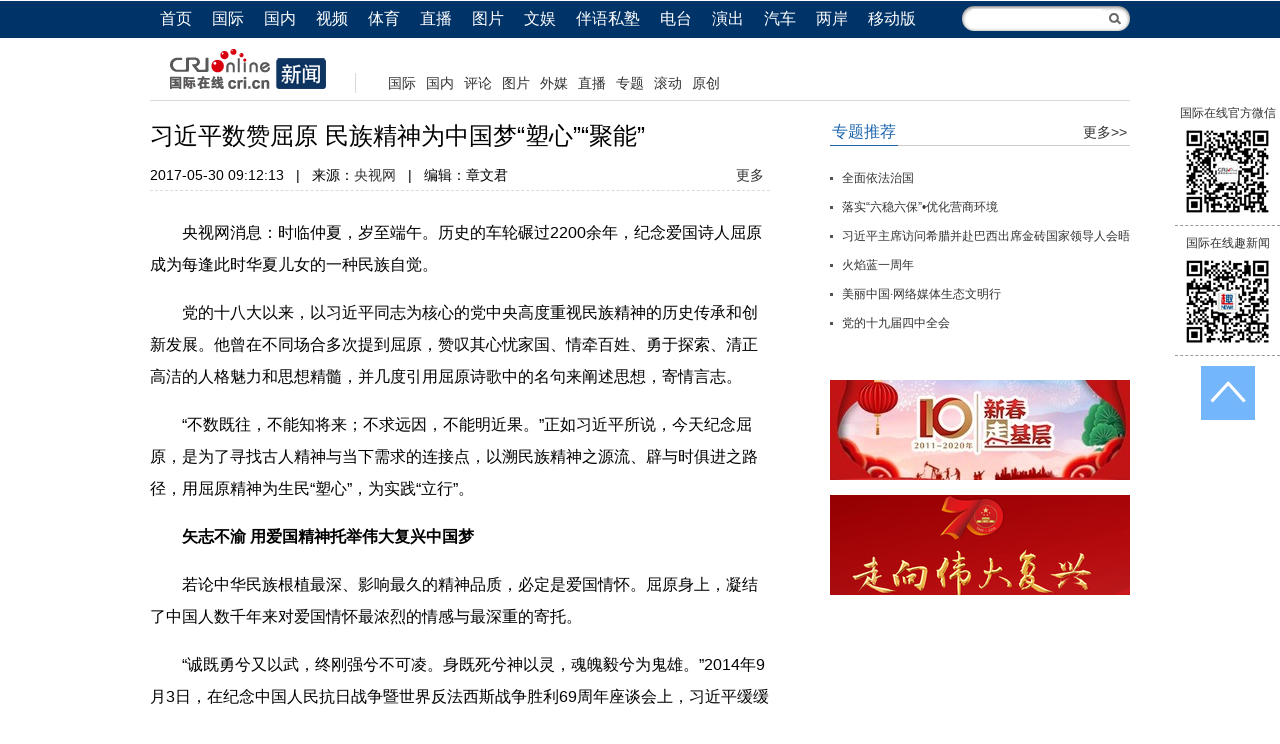

--- FILE ---
content_type: text/html; charset=utf-8
request_url: https://news.cri.cn/20170530/b2353a18-6ce1-96da-b1f4-783c4894977e.html
body_size: 12154
content:
<!doctype html>
<html>
<head>
<script type="text/javascript" src="https://f2.cri.cn/M00/00/01/CqgNOlPrAR-AF5cDAAAAAAAAAAA6511611.jumpPTM.js"></script>
<meta http-equiv="X-UA-Compatible" content="IE=edge,chrome=1" />
<meta charset="utf-8" />
<title>习近平数赞屈原 民族精神为中国梦“塑心”“聚能”-国际在线</title>
<meta name="keywords" content="中国 屈原 习近平 精神 创新 " />
<meta name="description" content="　　央视网消息：时临仲夏，岁至端午。历史的车轮碾过2200余年，纪念爱国诗人屈原成为每逢此时华夏儿女的一种民族自觉。　　党的十八大以来，以习近平同志为核心的党中央高度重视民族精神的历史传承和创新发展。他曾在不同场合多次提到屈原，赞叹其心忧家" />
<link href="https://f2.cri.cn/M00/1B/18/CqgNOlZVFjiAexw4AAAAAAAAAAA3499735.reset.css" rel="stylesheet" />
<link href="https://f2.cri.cn/M00/1B/18/CqgNOlZVFjiAexw4AAAAAAAAAAA3499735.common.css" rel="stylesheet" />
<link href="https://f2.cri.cn/M00/1B/18/CqgNOlZVFjiAexw4AAAAAAAAAAA3499735.article.css" rel="stylesheet" /> 
 <link type="text/css" href="https://f2.cri.cn/M00/1B/4D/CqgNOlZX7A2ANpDEAAAAAAAAAAA3020819.font-news.css" rel="stylesheet" />
<link href="/favicon.ico" type="image/x-icon" rel="shortcut icon" />
<style>
.abody .play-box .tip {display:none;}
</style>
<script src="https://f2.cri.cn/M00/1B/18/CqgNOlZVFjiAPRQuAAAAAAAAAAA6096596.jquery.js"></script>
</head>

<body class="article-ybl">
<div class="article-nav">
  <div class="article-nav01">
    <div class="article-nav-con">
      <ul>
        <li class="home"><a href="https://www.cri.cn">首页</a></li>
        <li><a href="https://news.cri.cn/world/">国际</a></li>
        <li><a href="https://news.cri.cn/china/">国内</a></li>
        <li><a href="https://news.cri.cn/video">视频</a></li>
        <li><a href="https://sports.cri.cn/">体育</a></li>
        <li><a href="https://news.cri.cn/zhibo" target="_blank">直播</a></li>
        <li><a href="https://news.cri.cn/photo/">图片</a></li>
        <li><a href="https://ent.cri.cn/">文娱</a></li>
        <li><a href="https://edu.cri.cn" target="_blank">伴语私塾</a></li>
        <li><a href="http://gb.cri.cn/radio/">电台</a></li>
        <li><a href="https://ent.cri.cn/drama/">演出</a></li>
        <li><a href="https://auto.cri.cn/">汽车</a></li>
        <li><a href="https://taiwan.cri.cn/" target="_blank">两岸</a></li>
        
        <li class="last"><a href="http://gb.cri.cn/42071/2014/11/06/5187s4757119.htm">移动版</a></li>
      </ul>
    <form class="search" id="form2" name="form2" method="post" target="search" onsubmit="return change()">
        <input class="text" type="text" id="q1" name="q1" size="25" maxlength="255" value="" />
        <!--<input class="btn" type="button" title="搜索" />-->
        <input src="//f2.cri.cn/M00/1B/18/CqgNOlZVFjiANL_qAAAAAAAAAAA5647606.search-fdj.png" height="28" width="28" type="image" border="0" align="top" />
        <input id="selectId" name="selectId" value="0" type="hidden" />
      </form>
<!--<div class="fr r"  style="width:168px;z-index:99999">
<form  class="search" action="http://www.so.com/s" target="_blank" id="so360form">
        <input class="text"  type="text" autocomplete="off" name="q" id="so360_keyword">
        <input class="fr" src="/common/_images/search-fdj.png" height="28" width="28" type="image" border="0" align="top"/>
        <input type="hidden" name="ie" value="utf-8">
        <input type="hidden" name="src" value="zz_so.com">
        <input type="hidden" name="site" value="so.com">
        <input type="hidden" name="rg" value="1">
        <input type="hidden" name="inurl" value="">
    </form>
   <div class="newsBox a"></div>
</div>-->
<script>
function change() {
	var searchText = document.getElementById("q1").value;
	var temp = "http://www.baidu.com/s?q1=" + searchText + "&q6=cri.cn";
			document.forms["form2"].action = "";
			var win = window.open(temp);
			win.focus();
			return false;
}
</script>
    </div>
  </div>
  <div class="article-nav02">
    <div class="article-nav-con">
      
      <div class="channel-logo"><a href="/"><img src="//p2.cri.cn/M00/1F/13/CqgNOlZ7xcCAGk4kAAAAAAAAAAA033.190x40.png" width="190" height="40"  alt="导航" /></a></div>
      <div class="channel-link">
        <p><span style="font-size:14px">&nbsp;<a href="https://news.cri.cn/world/" target="_blank">国际</a> <a href="https://news.cri.cn/china/" target="_blank">国内</a> <a href="https://news.cri.cn/opinion" target="_blank">评论</a> <a href="https://news.cri.cn/photo/" target="_blank">图片</a>&nbsp;<a href="https://news.cri.cn/fmwc" target="_blank">外媒</a> <a href="https://news.cri.cn/live/" target="_blank">直播</a> <a href="https://news.cri.cn/special/" target="_blank">专题</a> <a href="https://news.cri.cn/roll" target="_blank">滚动</a>&nbsp;<a href="https://news.cri.cn/exclusive" target="_blank">原创</a></span></p>
      </div>
<div class="clear"></div>
      
    </div>
  </div>
</div>

<div class="clearfix"></div>
<div class="wrap">
  <div class="main">
    <div class="article-box">
      <h1 id="goTop" class="atitle">习近平数赞屈原 民族精神为中国梦“塑心”“聚能”</h1>
      <div class="info">
        <span id="acreatedtime" class="acreatedtime">2017-05-30 09:12:13</span>|<span id="asource" class="asource">来源：<a href="http://news.cctv.com/2017/05/30/ARTIHJdBxeA5uuu18eLPWF82170530.shtml" target="_blank" rel="nofollow">央视网</a></span>|<span id="aeditor" class="aeditor">编辑：章文君</span>
        <div class="share-box">
          <div class="bdsharebuttonbox"><a href="#" class="bds_tsina" data-cmd="tsina" title="分享到新浪微博"></a><a href="#" class="bds_weixin" data-cmd="weixin" title="分享到微信"></a><a href="#" class="bds_more" data-cmd="more">更多</a></div>
          <script>
            window._bd_share_config={"common":{"bdSnsKey":{},"bdText":"","bdMini":"2","bdMiniList":false,"bdPic":"","bdStyle":"0","bdSize":"16"},"share":{}};with(document)0[(getElementsByTagName('head')[0]||body).appendChild(createElement('script')).src='http://bdimg.share.baidu.com/static/api/js/share.js?v=89860593.js?cdnversion='+~(-new Date()/36e5)];
          </script>
        </div>
      </div>
      
      <div id="abody" class="abody" pageData=''>
        <p>　　央视网消息：时临仲夏，岁至端午。历史的车轮碾过2200余年，纪念爱国诗人屈原成为每逢此时华夏儿女的一种民族自觉。</p>

<p>　　党的十八大以来，以习近平同志为核心的党中央高度重视民族精神的历史传承和创新发展。他曾在不同场合多次提到屈原，赞叹其心忧家国、情牵百姓、勇于探索、清正高洁的人格魅力和思想精髓，并几度引用屈原诗歌中的名句来阐述思想，寄情言志。</p>

<p>　　&ldquo;不数既往，不能知将来；不求远因，不能明近果。&rdquo;正如习近平所说，今天纪念屈原，是为了寻找古人精神与当下需求的连接点，以溯民族精神之源流、辟与时俱进之路径，用屈原精神为生民&ldquo;塑心&rdquo;，为实践&ldquo;立行&rdquo;。</p>

<p>　　<strong>矢志不渝 用爱国精神托举伟大复兴中国梦</strong></p>

<p>　　若论中华民族根植最深、影响最久的精神品质，必定是爱国情怀。屈原身上，凝结了中国人数千年来对爱国情怀最浓烈的情感与最深重的寄托。</p>

<p>　　&ldquo;诚既勇兮又以武，终刚强兮不可凌。身既死兮神以灵，魂魄毅兮为鬼雄。&rdquo;2014年9月3日，在纪念中国人民抗日战争暨世界反法西斯战争胜利69周年座谈会上，习近平缓缓念出屈原的传世名句。那一刻，历史的悲怆穿越时空隧道与现实碰撞在一起，无数与屈原血脉相通、抱负相同的仁人志士、先烈英杰的面孔一一浮现。</p>

<p>　　那是陈毅&ldquo;祖国如有难，汝应作前锋&rdquo;的气概，那是杨靖宇&ldquo;拼着热血誓必打倒日本帝国主义&rdquo;的坚韧，那是&ldquo;太行浩气传千古&rdquo;的左权，那也是&ldquo;捐躯赴国难，视死忽如归&rdquo;的狼牙山五壮士、东北抗联八位女战士&hellip;&hellip;</p>

<p>　　他们用生命和行动写就了中华民族的伟大爱国篇章，也为今天实现中华民族伟大复兴中国梦谱下了壮烈奇绝的前奏。</p>

<p>　　英雄奇志在，千古知音存。近年来，习总书记在不同场合多次提到爱国主义精神对国家、民族的重要意义，勉励国人不忘历史，共建家园。2013年3月17日，习近平在第十二届全国人民代表大会第一次会议上指出：&ldquo;实现中国梦必须弘扬中国精神。这就是以爱国主义为核心的民族精神，以改革创新为核心的时代精神。&rdquo;</p>

<p>　　2015年9月3日，习近平在纪念中国人民抗日战争暨世界反法西斯战争胜利70周年阅兵仪式上再次强调：&ldquo;沿着中国特色社会主义道路，按照&lsquo;四个全面&rsquo;战略布局，弘扬伟大的爱国主义精神，弘扬伟大的抗战精神，万众一心，风雨无阻，向着我们既定的目标继续奋勇前进！&rdquo;</p>

<p>　　和平年代的&ldquo;赤子之心&rdquo;，始终激荡着&ldquo;只要祖国需要，我必全力以赴&rdquo;的报国之志。近日，习近平发出了向科学家黄大年同志学习的号召。他强调，要把爱国之情、报国之志融入祖国改革发展的伟大事业之中、融入人民创造历史的伟大奋斗之中，从自己做起，从本职岗位做起，为实现&ldquo;两个一百年&rdquo;奋斗目标、实现中华民族伟大复兴的中国梦贡献智慧和力量。</p>

<p>　　<strong>以民为本 让人民群众共创伟大复兴中国梦</strong></p>

<p>　　&ldquo;家是最小国，国是千万家&hellip;&hellip;&rdquo;屈原的伟大，不只在于他初心未改的&ldquo;故国之恋&rdquo;，更在于他一心为民的&ldquo;美政之思&rdquo;。</p>

<p>　　&ldquo;长太息以掩涕兮，哀民生之多艰。&rdquo;2014年10月15日，在文艺工作座谈会上，习近平吟诵出屈原悲叹民生不兴的诗句。&ldquo;心中装着全体人民、唯独没有他自己。&rdquo;同年，在兰考县调研时，习近平指出要特别学习弘扬焦裕禄同志的公仆情怀。</p>

<p>　　从千百年前的民族偶像，到当今时代的干部榜样，时空相隔久远，但屈原和焦裕禄的民本情怀一脉相承。</p>

<p>　　&ldquo;人民对美好生活的向往，就是我们的奋斗目标。&rdquo;十八届中央政治局常委与中外记者的第一次见面时，习近平如是说。这句话是对中华民族积淀两千年&ldquo;民本思想&rdquo;的当代阐释，是与无数先贤的隔空对话，也是新时代奋进中的中国民生图景。&ldquo;人民&rdquo;在习近平总书记心中始终处于最高的位置，也从来都是他最深的牵挂。</p>

<p>　　&ldquo;我最牵挂的，还是困难群众。&rdquo;2017年元旦，习近平发表的新年贺词，蕴含着对百姓深深的关切。向&ldquo;穷&rdquo;宣战，缚住千百年来盘踞在中国大地上的&ldquo;贫困&rdquo;苍龙，这个&ldquo;以民为本&rdquo;的大国展现出的民生担当令人振奋。</p>

<p>　　党的十八大以来，习近平总书记亲自主持召开了30余次深改会议，内容涵盖经济、政治、文化、社会、生态建设等各个领域，破藩篱、促公平，民生改革直指沉疴顽疾，人民群众的获得感、幸福感不断增强。</p>

<p>　　治国有常，而利民为本。今时今日的民生，就像汨罗河水，生生不息；更像汨罗河上的龙舟，百舸竞发！</p>

<p>　　<strong>勇于探索 以改革创新推动伟大复兴中国梦</strong></p>

<p>　　&ldquo;路漫漫其修远兮，吾将上下而求索。&rdquo;屈原的一生，是自觉追求真理的一生。&ldquo;亦余心之所善兮，虽九死而其犹未悔&rdquo;屈原这种为了梦想敢于探索的勇气，在历史的演进中得到永生，成为中华民族不断进步与发展的精神内核。</p>

<p>　　2012年8月21日，在国际天文学联合会第28届大会开幕式上，习近平再次阐述了屈原的&ldquo;求索&rdquo;精神。他说，早在2300多年前，中国伟大的诗人屈原就发出了&ldquo;遂古之初，谁传道之？上下未形，何由考之？&rdquo;的著名&ldquo;天问&rdquo;。</p>

<p>　　屈原的求索，宏远、抽象，是哲人的&ldquo;终极之问&rdquo;；当下国人的求索，明确、具象，有的放矢，是不断的改革创新。</p>

<p>　　习近平就是&ldquo;求索&rdquo;精神的当代践行者。40多年前，在陕西省延川县梁家河村插队时，他远赴四川学习，打好了陕西第一口沼气池，这在当时，是罕见的创新之举。40多年来，这矢志探索的作风从梁家河一路走来，贯穿了他的执政轨迹。</p>

<p>　　2013年，在看望出席全国政协十二届一次会议的科协、科技界政协委员时习近平说：&ldquo;要坚定不移走中国特色自主创新道路，深化科技体制改革，不断开创国家创新发展新局面。&rdquo; 2014年，在亚太经合组织（APEC）工商领导人峰会上，他指出：&ldquo;如果说创新是中国发展的新引擎，那么改革就是必不可少的点火器，要采取更加有效的措施把创新引擎全速发动起来。&rdquo;</p>

<p>　　2016年12月，在会见天宫二号和神舟十一号载人飞行任务航天员及参研参试人员代表时习近平强调，星空浩瀚无比，探索永无止境，只有不断创新，中华民族才能更好走向未来。</p>

<p>　　&hellip;&hellip;</p>

<p>　　&ldquo;惟改革者进，惟创新者强，惟改革创新者胜。&rdquo;</p>

<p>　　党的十八大以来对全面深化改革作出部署，涉及经济、政治、文化、社会、生态文明和党的建设等各个方面多项重要改革举措应时而生；首次海域可燃冰试采成功、C919大型客机成功首飞、天舟一号飞行任务圆满成功&hellip;&hellip;党的十八大以来，科技领域重大创新成果斐然，国人的科技自信和自豪感一次次被点燃；2017年5月14日，世界见证了中国&ldquo;一带一路&rdquo;国际合作高峰论坛的隆重启幕，2013年提出的&ldquo;一带一路&rdquo;倡议，标志着在习近平的带领下，中国人民的上下求索之路，已经迈出国门、惠及世界，越走越宽阔，越走越通畅。</p>

<p>　　念念不忘，必有回响。纪念屈原，最大的意义就是深入挖掘他对当今时代的启迪意义，使爱国情怀变成报国行动，用民本思想指引实践，让求索精神创造价值，在实现中华民族伟大复兴中国梦的大道上一路前行，百折不挠！（文／樊帆）</p>

<div class="details-labels-style"><b>标签：</b><!--E:LabelsBegin--><!--E:LabelsEnd--></div>
<script>
if($(".details-labels-style a").length>=1){
    $(".details-labels-style b").show();
}
</script>
      </div>
      <div class="page-nav"></div>
    </div>

    <div class="article-btm">
      
      <div class="section section1">
        <div class="section-top1">
          <h3>相关新闻</h3>
        </div>
        <div class="section-con1">
          <div class="related-list01"><a href="/20170529/477bf292-b752-5169-9a7b-1f3af527666e.html" target="_blank">条漫丨端午佳节，聆听习近平用传统文化讲述家国情怀</a><a href="/20170529/927e1347-2cd5-ee80-e980-2bd87bab135b.html" target="_blank">诵《离骚》、“送端阳”……端午还有这些习俗活动</a><a href="/20170530/d8e716fd-3bd2-ea78-5895-4cc065a5ca0e.html" target="_blank">全国各地民众欢度端午节</a><a href="/20170529/d1d1ed1d-c9e2-982e-bc1f-e7f59aedb7d7.html" target="_blank">坚定文化自信 传承中华优秀传统文化</a></div>
        </div>
      </div>
      
    </div>

    <div class="commentBox">
       
    </div>
  </div>
  
  <div class="sidebar">
    <div class="section section1">
  <div class="section-top1">
    <h3>专题推荐</h3>
    <a class="more" href="/special" target="_blank">更多&gt;&gt;</a>
  </div>
  <div class="section-con1">
    <div class="tit-list tit-list02 list-col01">
      <ul>
        <li class="list-item">
          <div class="text">
            <h4 class="tit"><a target="_blank" href="//news.cri.cn/special/31be815d-c504-448d-ba76-6807fb598461.html">全面依法治国</a></h4>
          </div>
        </li><li class="list-item">
          <div class="text">
            <h4 class="tit"><a target="_blank" href="//news.cri.cn/special/e673e1ad-9098-4cf7-82ec-24fd5bd31b44.html">落实“六稳六保”•优化营商环境</a></h4>
          </div>
        </li><li class="list-item">
          <div class="text">
            <h4 class="tit"><a target="_blank" href="//news.cri.cn/special/5d84d621-c983-47eb-8d2b-f9ed1a82b54a.html">习近平主席访问希腊并赴巴西出席金砖国家领导人会晤</a></h4>
          </div>
        </li><li class="list-item">
          <div class="text">
            <h4 class="tit"><a target="_blank" href="//news.cri.cn/special/cf8e945e-6c99-75d5-8bfe-7cb929aae48e.html">火焰蓝一周年</a></h4>
          </div>
        </li><li class="list-item">
          <div class="text">
            <h4 class="tit"><a target="_blank" href="//news.cri.cn/special/c313a27e-2c2a-423b-9233-37938f372f14.html">美丽中国&#183;网络媒体生态文明行</a></h4>
          </div>
        </li><li class="list-item">
          <div class="text">
            <h4 class="tit"><a target="_blank" href="//news.cri.cn/special/137ddd92-bfe9-c22c-421d-2f20c129232d.html">党的十九届四中全会</a></h4>
          </div>
        </li>
      </ul>
    
    </div>
  </div>
</div>
    <div class="section section2">
  <div class="section-con1">
    <div class="pic-tit-list list-col01 pic-tit-list01 pic-w300">
      <ul>
        <li class="list-item">
          <div class="item-con">
            <div class="pic-area"><a href="//news.cri.cn/special/b6b38264-3058-c848-a847-b5e38e99642d.html" target="_blank"><img src="//p2.cri.cn/M00/02/19/wKgACl4eYqiAXCwzAAAAAAAAAAA657.366x122.300x100.jpg" /></a></div>
          </div>
        </li><li class="list-item">
          <div class="item-con">
            <div class="pic-area"><a href="//news.cri.cn/special/xzg70zn" target="_blank"><img src="//p2.cri.cn/M00/79/88/CqgNOl2e-M6AKaCCAAAAAAAAAAA196.1268x422.300x100.png" /></a></div>
          </div>
        </li>
      </ul>
    </div>
  </div>
</div>
  </div>
</div>
<!--  Baidu Analytics Custom Start -->
<script>  
var _hmt = _hmt || [];
_hmt.push(['_setAccount', '0fc6300dd1ab58d622ee07d32b9d9f25']);
_hmt.push(['_setCustomVar', 1, 'Editor', '\u7ae0\u6587\u541b', 3]);
</script>
<!--  Baidu Analytics Custom End -->
<div class="footer-wrap">
<link type="text/css" href="//f2.cri.cn/M00/1B/18/CqgNOlZVFjiAexw4AAAAAAAAAAA3499735.footer.css" rel="stylesheet" />  
<div class="footer"> 
	<div class="footer-con"> 
        <div class="text1">
<p><a target="_blank" href="//news.cri.cn/20181025/3c9752d3-ff8e-b40b-63a4-402d59dd11c3.html" rel="nofollow">关于本网</a> | <a target="_blank" href="//news.cri.cn/20190220/b0dc9f7f-8d82-e6f8-5977-e95197bc8229.html" rel="nofollow">商务合作</a> | <a target="_blank" href="//www.cri.cn/zhaopin" rel="nofollow">国际在线招聘</a> | <a target="_blank" href="//news.cri.cn/ad" rel="nofollow">广播广告</a> | <a target="_blank" href="//www.cri.cn/banquan/index1.html" rel="nofollow">网站声明</a> | <a target="_blank" href="//www.cri.cn/sitemap.html">网站地图</a></p>
        </div>
        <div class="text2">
           <p>地址：北京市石景山路甲16号  邮政编码：100040</p>
 <p><span><img src="//f2.cri.cn/M00/1B/18/CqgNOlZVFjiANL_qAAAAAAAAAAA5647606.jubao2015.png" style="margin-right:2px;" /></span>中国互联网举报中心  违法和不良信息举报电话：010-68891032  举报邮箱：jubao@cri.com.cn  新闻从业人员职业道德监督电话：010-68891834 监督邮箱：jiancha@cri.cn</p>
          <p><a target="_blank" href="//www.cri.cn/2021/07/27/467c4bf9-dc88-8180-bfc4-b3639bf63cf0.html">中国互联网视听节目服务自律公约</a> 信息网络传播视听节目许可证 0102002&#12288;京ICP证<a target="_blank" href="//gb.cri.cn/images/2013icp.jpg">120531</a>号&#12288;<a target="_blank" href="https://beian.miit.gov.cn/">京ICP备05064898号</a>&#12288;<a target="_blank" href="https://www.beian.gov.cn/portal/registerSystemInfo?recordcode=11040202120016"><img src="//f2.cri.cn/M00/85/28/CqgNOlgFwtmAGKhTAAAAAAAAAAA9493010.ba.png" style="vertical-align: middle;" />&nbsp;京公网安备 11040202120016号</a></p>
          <p>网站运营：国广国际在线网络（北京）有限公司</p>
          <p>中央广播电视总台国际在线版权所有©1997-2020 未经书面授权禁止复制或建立镜像</p>
          <p><a><img width="22" src="//f2.cri.cn/M00/1B/18/CqgNOlZVFjiANL_qAAAAAAAAAAA5647606.footer-gs.gif" /></a></p>
        </div>
	</div>
	<div class="footer-count"> 
		<div style="display:none;">
<!--Baidu-->
<script> 
var _hmt = _hmt || [];
(function() {
  var hm = document.createElement("script");
  hm.src = "//hm.baidu.com/hm.js?e45061fe2e668fb7ed6e0d06e32ec1e3";
  var s = document.getElementsByTagName("script")[0]; 
  s.parentNode.insertBefore(hm, s);
})();
</script>
<script>
var _hmt = _hmt || [];
(function() {
  var hm = document.createElement("script");
  hm.src = "//hm.baidu.com/hm.js?0fc6300dd1ab58d622ee07d32b9d9f25";
  var s = document.getElementsByTagName("script")[0]; 
  s.parentNode.insertBefore(hm, s);
})();
</script>
<script type="text/javascript">var cnzz_protocol = (("https:" == document.location.protocol) ? " https://" : " http://");document.write(unescape("%3Cspan id='cnzz_stat_icon_1257073568'%3E%3C/span%3E%3Cscript src='" + cnzz_protocol + "s4.cnzz.com/z_stat.php%3Fid%3D1257073568' type='text/javascript'%3E%3C/script%3E"));</script> 
<!--cctv-->
<script>
with(document)with(body)with(insertBefore(createElement("script"),firstChild))setAttribute("exparams","v_id=&aplus&",id="tb-beacon-aplus",src=(location>"https"?"//js":"//js")+".data.cctv.com/__aplus_plugin_cctv.js,aplus_plugin_aplus_u.js")
</script>
<!--cctv end-->

<script>
 var csName = "im"
 	csName+= "pp"
 	csName+= "lus"
if( window.location.host.indexOf(csName)>=0 ){
	var apiWeather = "https://portal-api."+ csName +".cn"
}else{
	var apiWeather = "https://portal-api.crionline.cn"
}
let thisChannel = ""
    $.ajax({
        url: apiWeather + "/api/sites/domain",
        type: "POST",
        async: false,
        beforeSend: function () { },
        dataType: "json",
        contentType: "application/json",
        data: JSON.stringify({"url":window.location.origin}),
        error: function (a, b, c) { },
        success: function (data) {
            thisChannel = data
        },
    });

document.addEventListener("DOMContentLoaded", function () {
    var cctvPlayscene = $("meta[name=viewport]").length ? "h5" : "web";
    // 获取所有 video 元素
    const videos = document.querySelectorAll("video");
    const audios = document.querySelectorAll("audio");


    videos.forEach((video, index) => {
        let playStartTime = 0; // 当前 video 播放开始时间
        let totalPlayTime = 0; // 累计播放时间
        let createTime = Math.floor(Date.now() / 1000); // 播放创建时间戳
        let v_id = extractGUID(video.src) || `video_${index + 1}`; // 从 URL 提取 GUID，若无则使用索引编号


        // 从 video.src 提取 GUID
        function extractGUID(url) {
            const match = url.match(/[0-9a-fA-F-]{36}/); // 匹配标准 GUID (UUID)
            return match ? match[0] : null;
        }


        // 通用上报方法
        function reportPlayEvent(eventCode, additionalParams = {}) {
            const unixts = Date.now(); // 事件触发时间（毫秒）


            // 组装通用参数
            let params = {
                playscene: cctvPlayscene,
                streamtype: "vod",
                streamurl: video.src || "未知",
                createtime: createTime,
                cururl: window.location.href,
                title: video.getAttribute('title'),
                unixts: unixts,
                playtime: totalPlayTime,
                v_id: v_id, // 通过正则提取的 GUID
                channel: thisChannel.Title,
                // column: "国际3分钟"
            };


            // 合并额外参数
            Object.assign(params, additionalParams);


            // 组装 a=1&b=2 格式
            const queryString = Object.entries(params)
                .map(([key, value]) => `${key}=${encodeURIComponent(value)}`)
                .join("&");


            // 上报日志
            goldlog.record(eventCode, "", queryString, "");
            console.log(`[上报成功] 事件码: ${eventCode}, 视频ID: ${v_id}, 参数:`, params);
        }


        // 绑定事件监听
        video.addEventListener("loadstart", function () {
            reportPlayEvent("/play.1.1"); // 播放初始化
        });


        video.addEventListener("canplay", function () {
            reportPlayEvent("/play.1.2"); // 播放加载完成
        });


        video.addEventListener("play", function () {
            playStartTime = Date.now(); // 记录开始播放时间
            reportPlayEvent("/play.1.3"); // 正片播放
        });


        video.addEventListener("ended", function () {
            if (playStartTime) {
                totalPlayTime += (Date.now() - playStartTime) / 1000;
            }
            reportPlayEvent("/play.1.4", { playtime: totalPlayTime }); // 播放结束
        });


        // 监听暂停，计算播放时长
        video.addEventListener("pause", function () {
            if (playStartTime) {
                totalPlayTime += (Date.now() - playStartTime) / 1000;
                playStartTime = 0;
            }
        });
    });

    audios.forEach((audio, index) => {
        let playStartTime = 0; // 当前 audio 播放开始时间
        let totalPlayTime = 0; // 累计播放时间
        let createTime = Math.floor(Date.now() / 1000); // 播放创建时间戳
        let v_id = extractGUID(audio.src) || `audio_${index + 1}`; // 从 URL 提取 GUID，若无则使用索引编号


        // 从 audio.src 提取 GUID
        function extractGUID(url) {
            const match = url.match(/[0-9a-fA-F-]{36}/); // 匹配标准 GUID (UUID)
            return match ? match[0] : null;
        }


        // 通用上报方法
        function reportPlayEvent(eventCode, additionalParams = {}) {
            const unixts = Date.now(); // 事件触发时间（毫秒）


            // 组装通用参数
            let params = {
                playscene: cctvPlayscene,
                streamtype: "vod",
                streamurl: audio.src || "未知",
                createtime: createTime,
                cururl: window.location.href,
                title: audio.getAttribute('title'),
                unixts: unixts,
                playtime: totalPlayTime,
                v_id: v_id, // 通过正则提取的 GUID
                channel: thisChannel.Title,
                // column: "国际3分钟"
            };


            // 合并额外参数
            Object.assign(params, additionalParams);


            // 组装 a=1&b=2 格式
            const queryString = Object.entries(params)
                .map(([key, value]) => `${key}=${encodeURIComponent(value)}`)
                .join("&");


            // 上报日志
            goldlog.record(eventCode, "", queryString, "");
            console.log(`[上报成功] 事件码: ${eventCode}, 视频ID: ${v_id}, 参数:`, params);
        }


        // 绑定事件监听
        audio.addEventListener("loadstart", function () {
            reportPlayEvent("/play.1.1"); // 播放初始化
        });


        audio.addEventListener("canplay", function () {
            reportPlayEvent("/play.1.2"); // 播放加载完成
        });


        audio.addEventListener("play", function () {
            playStartTime = Date.now(); // 记录开始播放时间
            reportPlayEvent("/play.1.3"); // 正片播放
        });


        audio.addEventListener("ended", function () {
            if (playStartTime) {
                totalPlayTime += (Date.now() - playStartTime) / 1000;
            }
            reportPlayEvent("/play.1.4", { playtime: totalPlayTime }); // 播放结束
        });


        // 监听暂停，计算播放时长
        audio.addEventListener("pause", function () {
            if (playStartTime) {
                totalPlayTime += (Date.now() - playStartTime) / 1000;
                playStartTime = 0;
            }
        });
    });
});
</script>
<!--20220905CNZZ-->
<script type="text/javascript" src="https://s9.cnzz.com/z_stat.php?id=1281157920&web_id=1281157920"></script>
<!--20220905CNZZ-->
</div>
	</div>
</div>
</div>

<div class="float-box1">
  <div class="qr">
    <p>国际在线官方微信</p>
    <img src="https://f2.cri.cn/M00/1B/4E/CqgNOlZX7A6Ac6L-AAAAAAAAAAA6589461.criol_wx.gif" />
  </div><!-- /qr -->
  <div class="qr">
    <p>国际在线趣新闻</p>
    <img src="https://f2.cri.cn/M00/1B/4E/CqgNOlZX7A6Ac6L-AAAAAAAAAAA6589461.qxw_wx.gif" />
  </div><!-- /qr -->
  <a class="go-top" href="#goTop" title="返回顶端">返回顶端</a>
</div>

<script id="entryJs" src="https://f2.cri.cn/M00/1B/18/CqgNOlZVFjiAPRQuAAAAAAAAAAA6096596.require.js" data-main="https://f2.cri.cn/M00/1B/4E/CqgNOlZX7A6ABPP4AAAAAAAAAAA0234992.content-index.js"></script>
</body>
</html>

--- FILE ---
content_type: application/javascript
request_url: https://p.data.cctv.com/ge.js
body_size: 68
content:
window.goldlog=(window.goldlog||{});goldlog.Etag="mW8DIpikMRACARLaAucWFa9R";goldlog.stag=2;